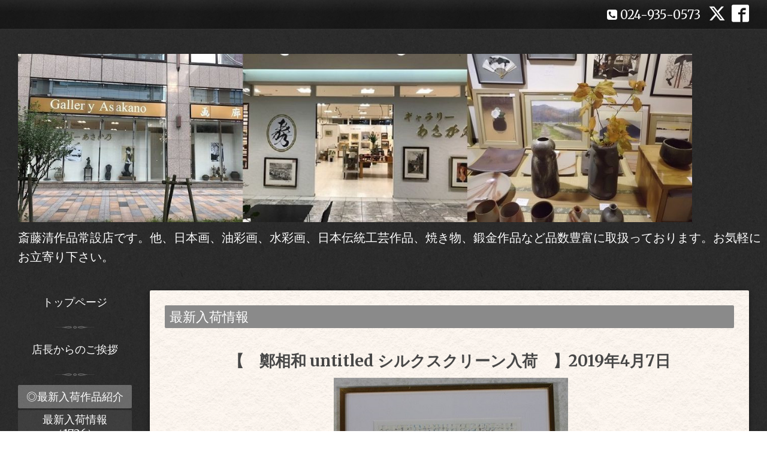

--- FILE ---
content_type: text/html; charset=utf-8
request_url: https://gallery-asakano.net/menu/694148
body_size: 3839
content:
<!DOCTYPE html>
<html xmlns="http://www.w3.org/1999/xhtml" xml:lang="ja" lang="ja">
<head>
  <!-- Miyabi: ver.201705080000 -->
  <meta charset="utf-8">
  <title>【　鄭相和 untitled シルクスクリーン入荷　】2019年4月7日 - 【　斎藤清作品常設店　】画廊ギャラリーあさか乃</title>
  <meta name="viewport" content="width=device-width, initial-scale=1, maximum-scale=1, user-scalable=yes">

  <meta name="description" content="こんにちは。今回は鄭相和先生のシルクスクリーンが入荷しましたのでご紹介します。鄭相和　「untitled」－ｼﾙｸｽｸﾘｰﾝー　額サイズ：横47㎝&amp;times;縦57㎝　画サイズ：横30...">
  <meta name="keywords" content="【　斉藤清作品常設店　】画廊　ギャラリーあさか乃">

  <meta property="og:title" content="【　鄭相和 untitled シルクスクリーン入荷　】2019年4月7日">
  <meta property="og:image" content="https://cdn.goope.jp/82597/250406145956rzdb.jpg">
  <meta property="og:site_name" content="【　斎藤清作品常設店　】画廊ギャラリーあさか乃">
  
  <link rel="alternate" type="application/rss+xml" title="【　斎藤清作品常設店　】画廊ギャラリーあさか乃 / RSS" href="/feed.rss">
  <link rel="stylesheet" href="/style.css?509401-1555219530">
  <link rel="stylesheet" href="//fonts.googleapis.com/css?family=Merriweather:300,400,700,900">
  <link rel="stylesheet" href="/css/font-awesome/css/font-awesome.min.css">

  <script src="/assets/jquery/jquery-1.9.1.min.js"></script>
  <script src="/assets/clipsquareimage/jquery.clipsquareimage.js"></script>
</head>
<body id="menu">

  <div class="sm_totop mm-fixed-bottom">
    <i class="sm_totop_button fa fa-chevron-up"></i>
  </div>

  <div id="container">

    <div class="sm_header"></div>

    <div id="header_bar">
      <div class="inner">
        <div id="shop_info" class="clearfix">

          <div class="social_icons">
            
            <a href="https://twitter.com/gallery_asakano" target="_blank">
              <span class="icon-twitter"></span>
            </a>
            

            
            <a href="https://www.facebook.com/artgalleryAsakano" target="_blank">
              <span class="icon-facebook"></span>
            </a>
            

            
          </div>

          <div class="shop_rss">
            <a href="/feed.rss"><img src="/img/icon/rss.png" /></a>
          </div>

          <div class="shop_tel">
            <span class="fa fa-phone-square"></span>&nbsp;024-935-0573
          </div>

          <div class="shop_name">
            【　斉藤清作品常設店　】画廊　ギャラリーあさか乃
          </div>

        </div>
      </div>
    </div>

    <!-- #header -->
    <div id="header">
      <div class="inner clearfix">

        <h1>
          <a class="shop_sitename" href="https://gallery-asakano.net"><img src='//cdn.goope.jp/82597/250406145956rzdb.jpg' alt='【　斎藤清作品常設店　】画廊ギャラリーあさか乃' /></a>
        </h1>
        <div class="site_description">斎藤清作品常設店です。他、日本画、油彩画、水彩画、日本伝統工芸作品、焼き物、鍛金作品など品数豊富に取扱っております。お気軽にお立寄り下さい。</div>
        <!-- /#shop_info -->

      </div>
    </div>
    <!-- /#header -->


    <!-- #contents -->
    <div id="contents" class="clearfix tile">


      <!-- #main_column -->
      <div id="main_column" class="clearfix tile">
        <div class="inner clearfix tile">


<!-- CONTENT ----------------------------------------------------------------------- -->












<!----------------------------------------------
ページ：メニュー
---------------------------------------------->
<script>
  $(function() {
    // お気に入り画像差し替え
    var recommend_badge = '<div class="recommend_badge"><img src="/img/theme_hello/recommend.png" alt="recommend"></div>';
    $('.list .article .details .title img').replaceWith(recommend_badge);

    // 投稿画像を一時的に非表示
    $('.article .image').css({
       'visibility' : 'hidden'
      //,'width' : 'auto'
    });
  });

  // 縦長画像だけ幅変更
  $(window).on('load resize', function() {
    $('.article .image').each(function() {
      if($(this).width() < $(this).height()) {
        if ($('#main_column').css('float') != 'none') {
          $(this).css('width', '60%');
        } else {
          $(this).css('width', '80%');
        }
      }
    }).css('visibility', 'visible');
  });
</script>

<h2>◎最新入荷作品紹介</h2>


<div class="list">
  <div class="category">
    <span>最新入荷情報</span>
  </div>

  
  <div class="article clearfix">

    <div class="details">
      <h3 class="title">
        <a href="/menu/694148">【　鄭相和 untitled シルクスクリーン入荷　】2019年4月7日</a>
      </h3>

      <div class="body textfield">
        <p>&nbsp;<a href="https://cdn.goope.jp/82597/190416151540-5cb5730c38271.jpg" target="_blank"><img width="391" height="467" alt="005　鄭相和 untitled シルクスクリ.JPG" src="https://cdn.goope.jp/82597/190416151540-5cb5730c38271.jpg" /></a></p>
<p>こんにちは。</p>
<p>今回は鄭相和先生のシルクスクリーンが入荷しましたのでご紹介します。</p>
<p>鄭相和　「untitled」－ｼﾙｸｽｸﾘｰﾝー　額サイズ：横47㎝&times;縦57㎝　画サイズ：横30㎝&times;縦39㎝</p>
<p>&nbsp;</p>
      </div>

      <div class="image">
        
      </div>

      <div class="price">
         
      </div>
    </div>

  </div>
  

</div>






















<!-- CONTENT ----------------------------------------------------------------------- -->

          

        </div>
        <!-- /.inner -->

      </div>
      <!-- /#main_column -->


      <!-- #sub_column -->
      <div id="sub_column" class="clearfix tile">
        <div class="inner clearfix">

          <div id="navi" class="section clearfix">
            <div class="inner clearfix">
              <ul class="clearfix">
                
                <li class="navi_top">
                  <a href="/"  class="navi_top">トップページ</a>
                </li>
                
                <li class="navi_free free_208929">
                  <a href="/free/tentyou"  class="navi_free free_208929">店長からのご挨拶</a>
                </li>
                
                <li class="navi_menu active">
                  <a href="/menu"  class="navi_menu active">◎最新入荷作品紹介</a><ul class="sub_navi">
<li><a href='/menu/c630844'>最新入荷情報（1726）</a></li>
<li><a href='/menu/c1'>指定なし（1）</a></li>
</ul>

                </li>
                
                <li class="navi_free free_197401">
                  <a href="/free/kiyoshi"  class="navi_free free_197401">斎藤清 作品</a>
                </li>
                
                <li class="navi_free free_197436">
                  <a href="/free/yusaiga"  class="navi_free free_197436">油彩画</a>
                </li>
                
                <li class="navi_free free_197439">
                  <a href="/free/nihonga"  class="navi_free free_197439">日本画</a>
                </li>
                
                <li class="navi_free free_197441">
                  <a href="/free/hanga"  class="navi_free free_197441">版画</a>
                </li>
                
                <li class="navi_free free_197443">
                  <a href="/free/suisai"  class="navi_free free_197443">水彩・墨彩・パステル・テンペラ画 </a>
                </li>
                
                <li class="navi_free free_197444">
                  <a href="/free/kougei"  class="navi_free free_197444">工芸画・陶芸・彫刻作品</a>
                </li>
                
                <li class="navi_links links_41119">
                  <a href="https://ameblo.jp/gallery-asakano/"  class="navi_links links_41119">★あさか乃　ブログ　</a>
                </li>
                
                <li class="navi_links links_60684">
                  <a href="https://mobile.twitter.com/gallery_asakano"  class="navi_links links_60684">★あさか乃　Twitter 　</a>
                </li>
                
                <li class="navi_info">
                  <a href="/info"  class="navi_info">お知らせ</a>
                </li>
                
                <li class="navi_about">
                  <a href="/about"  class="navi_about">会社情報</a>
                </li>
                
                <li class="navi_contact">
                  <a href="/contact"  class="navi_contact">お問い合わせ</a>
                </li>
                
                </ul>
            </div>
          </div>
          <!-- /#navi -->

          <!-- #schedule -->
          <dl id="schedule" class="section today_area">
            <dt class="today_title">
              Today&apos;s Schedule<br>
              <span>2026.01.21 Wednesday</span>
            </dt>
            
          </dl>
          <!-- /#schedule -->

          <div class="qr_area section">
            <img src="//r.goope.jp/qr/asakano"width="100" height="100" />
          </div>

          <!-- /.social -->
          <div id="social" class="section">
            <div id="navi_parts">
<div class="navi_parts_detail">
<div id="google_translate_element"></div><script type="text/javascript">function googleTranslateElementInit() {new google.translate.TranslateElement({pageLanguage: 'ja', includedLanguages: 'en,es,fr,it,ja,ko,zh-CN,zh-TW', layout: google.translate.TranslateElement.InlineLayout.SIMPLE}, 'google_translate_element');}</script><script type="text/javascript" src="//translate.google.com/translate_a/element.js?cb=googleTranslateElementInit"></script>
</div>
</div>
<div id="social_widgets">
<div  id="widget_facebook_like" class="social_widget">
<div style="text-align:left;padding-bottom:10px;">
<iframe src="//www.facebook.com/plugins/like.php?href=https%3A%2F%2Fgallery-asakano.net&amp;width&amp;layout=button_count&amp;action=like&amp;show_faces=false&amp;share=true&amp;height=21&amp;appId=837439917751931" scrolling="no" frameborder="0" style="border:none; overflow:hidden; height:21px;" allowTransparency="true"></iframe>
</div>
</div>
<div id="widget_facebook_follow" class="social_widget social_widget_facebook_likebox">
<div style="text-align:left;padding-bottom:10px;">
  <iframe src="https://www.facebook.com/plugins/page.php?href=https%3A%2F%2Fwww.facebook.com%2FartgalleryAsakano&tabs&width=340&height=70&small_header=true&adapt_container_width=true&hide_cover=true&show_facepile=false&appId" width="340" height="70" style="border:none;overflow:hidden;width:100%;" scrolling="no" frameborder="0" allowTransparency="true"></iframe>
</div>
</div>

</div>

          </div>
          <!-- /.social -->

        </div>
        <!-- /.inner -->
      </div>
      <!-- /#sub_column -->

    </div>
    <!-- /#contents -->

    <!-- #footer -->
    <div id="footer" clss="clearfix">
      <div class="inner clearfix">

        <div class="footer_info section right">

          

          <div class="copyright">
            &copy;2026 <a href="https://gallery-asakano.net">【　斉藤清作品常設店　】画廊　ギャラリーあさか乃</a>. All Rights Reserved.
          </div>

          <div class="counter_area access_counter">
            Today: <span class="num">272</span> /
            Yesterday: <span class="num">745</span> /
            Total: <span class="num">1077341</span>
          </div>

           <div class="powered">
            Powered by <a href="https://goope.jp/">グーペ</a> / <a href="https://admin.goope.jp/">Admin</a>
          </div>
        </div>

      </div>
    </div>
    <!-- /#footer -->

  </div>
  <!-- /#container -->

  <div id="sm_navi">
    <ul>
      
      <li class="footer_navi_top">
        <a href="/"  class="footer_navi_top">トップページ</a>
      </li>
      
      <li class="footer_navi_free free_208929">
        <a href="/free/tentyou"  class="footer_navi_free free_208929">店長からのご挨拶</a>
      </li>
      
      <li class="footer_navi_menu active">
        <a href="/menu"  class="footer_navi_menu active">◎最新入荷作品紹介</a>
      </li>
      
      <li class="footer_navi_free free_197401">
        <a href="/free/kiyoshi"  class="footer_navi_free free_197401">斎藤清 作品</a>
      </li>
      
      <li class="footer_navi_free free_197436">
        <a href="/free/yusaiga"  class="footer_navi_free free_197436">油彩画</a>
      </li>
      
      <li class="footer_navi_free free_197439">
        <a href="/free/nihonga"  class="footer_navi_free free_197439">日本画</a>
      </li>
      
      <li class="footer_navi_free free_197441">
        <a href="/free/hanga"  class="footer_navi_free free_197441">版画</a>
      </li>
      
      <li class="footer_navi_free free_197443">
        <a href="/free/suisai"  class="footer_navi_free free_197443">水彩・墨彩・パステル・テンペラ画 </a>
      </li>
      
      <li class="footer_navi_free free_197444">
        <a href="/free/kougei"  class="footer_navi_free free_197444">工芸画・陶芸・彫刻作品</a>
      </li>
      
      <li class="footer_navi_links links_41119">
        <a href="https://ameblo.jp/gallery-asakano/"  class="footer_navi_links links_41119">★あさか乃　ブログ　</a>
      </li>
      
      <li class="footer_navi_links links_60684">
        <a href="https://mobile.twitter.com/gallery_asakano"  class="footer_navi_links links_60684">★あさか乃　Twitter 　</a>
      </li>
      
      <li class="footer_navi_info">
        <a href="/info"  class="footer_navi_info">お知らせ</a>
      </li>
      
      <li class="footer_navi_about">
        <a href="/about"  class="footer_navi_about">会社情報</a>
      </li>
      
      <li class="footer_navi_contact">
        <a href="/contact"  class="footer_navi_contact">お問い合わせ</a>
      </li>
      
    </ul>
  </div>

  <script src="/assets/colorbox/jquery.colorbox-min.js"></script>
  <script src="/js/tooltip.js"></script>
  <script src="/assets/responsiveslides/responsiveslides.min.js"></script>
  <script src="/assets/mobilemenu/mobilemenu.js"></script>
  <script src="/js/theme_bistro/init.js"></script>
</body>
</html>
